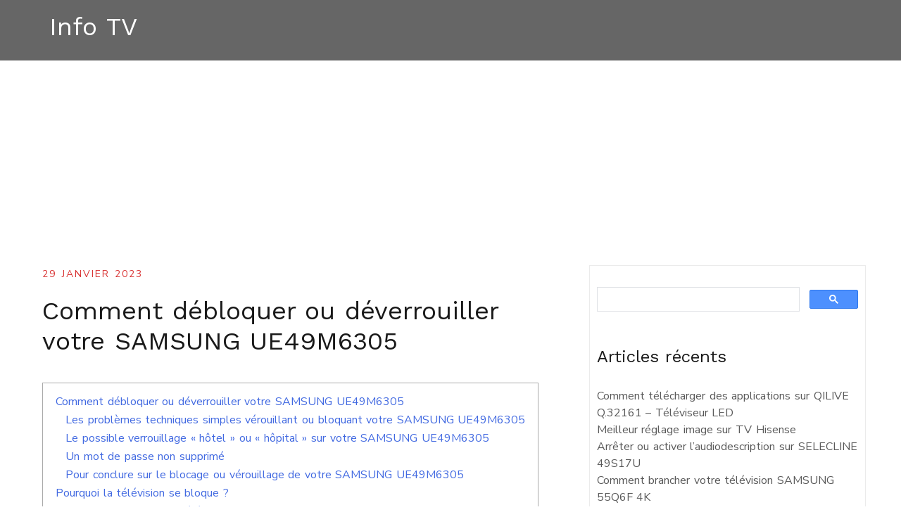

--- FILE ---
content_type: text/html; charset=utf-8
request_url: https://www.google.com/recaptcha/api2/aframe
body_size: 115
content:
<!DOCTYPE HTML><html><head><meta http-equiv="content-type" content="text/html; charset=UTF-8"></head><body><script nonce="2iVmjPkzpZe9liUkVIuRdA">/** Anti-fraud and anti-abuse applications only. See google.com/recaptcha */ try{var clients={'sodar':'https://pagead2.googlesyndication.com/pagead/sodar?'};window.addEventListener("message",function(a){try{if(a.source===window.parent){var b=JSON.parse(a.data);var c=clients[b['id']];if(c){var d=document.createElement('img');d.src=c+b['params']+'&rc='+(localStorage.getItem("rc::a")?sessionStorage.getItem("rc::b"):"");window.document.body.appendChild(d);sessionStorage.setItem("rc::e",parseInt(sessionStorage.getItem("rc::e")||0)+1);localStorage.setItem("rc::h",'1769230426381');}}}catch(b){}});window.parent.postMessage("_grecaptcha_ready", "*");}catch(b){}</script></body></html>

--- FILE ---
content_type: application/javascript; charset=utf-8
request_url: https://fundingchoicesmessages.google.com/f/AGSKWxWsl4fp2zYiOMa1pgxyY-OvT-xXoe4VbyH_tM3YzRPVAykdjVvg85tFdRbPcC3EPpoeassV5_21ULS0n1_IsvDRPob_x6-R-ng4uiyU84IcKIe1pxVuD9lkfUECDYMFe-jkHoQ9Bjf9BAFqmSU6ToeqqHrCK8UafXHZou4XvMwxZ82twuAW9qmsnhbG/_/ad160k./adsnip./Adsplex-/rect_ad._adbanner/
body_size: -1288
content:
window['6e198526-c8eb-4eda-8d1f-d512cf0b63d9'] = true;